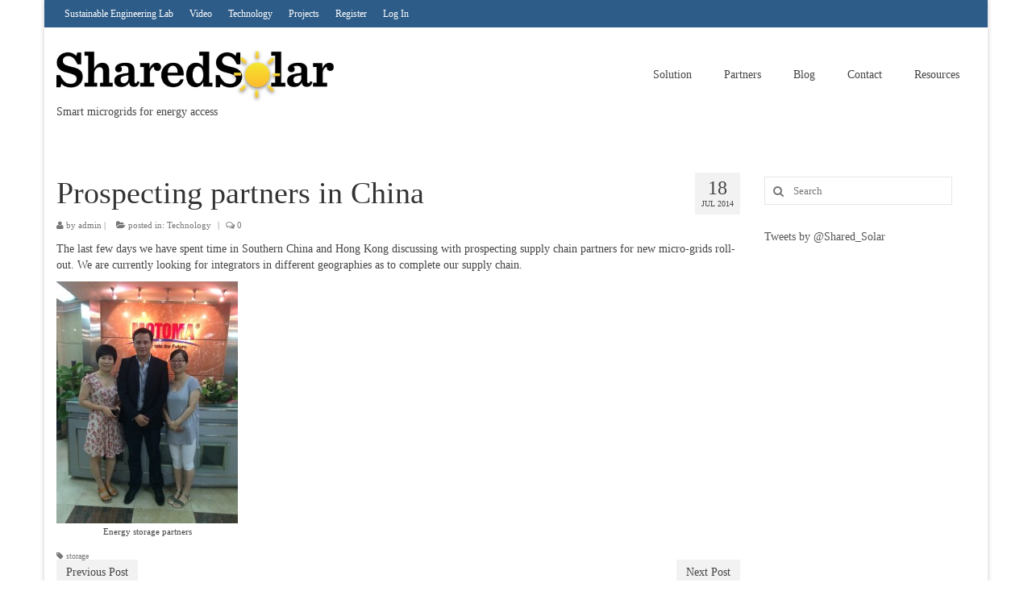

--- FILE ---
content_type: text/html; charset=UTF-8
request_url: http://sharedsolar.org/2014/07/prospecting-partners-in-china/
body_size: 6811
content:
<!DOCTYPE html>
<!--[if lt IE 7]>      <html class="no-js lt-ie9 lt-ie8 lt-ie7" lang="en"> <![endif]-->
<!--[if IE 7]>         <html class="no-js lt-ie9 lt-ie8" lang="en"> <![endif]-->
<!--[if IE 8]>         <html class="no-js lt-ie9" lang="en"> <![endif]-->
<!--[if gt IE 8]><!--> <html class="no-js" lang="en"> <!--<![endif]-->
<head>
  <meta charset="utf-8">
    <title>Prospecting partners in China | SharedSolar</title>
  <meta name="viewport" content="width=device-width, initial-scale=1.0">
    	<link rel="shortcut icon" type="image/x-icon" href="http://sharedsolar.org/wp-content/uploads/2014/06/favicon.png" />
  	  <link rel="alternate" type="application/rss+xml" title="SharedSolar &raquo; Feed" href="http://sharedsolar.org/feed/" />
<link rel="alternate" type="application/rss+xml" title="SharedSolar &raquo; Comments Feed" href="http://sharedsolar.org/comments/feed/" />
<link rel="alternate" type="application/rss+xml" title="SharedSolar &raquo; Prospecting partners in China Comments Feed" href="http://sharedsolar.org/2014/07/prospecting-partners-in-china/feed/" />
<link rel='stylesheet' id='pmpro_frontend-css'  href='http://sharedsolar.org/wp-content/plugins/paid-memberships-pro/css/frontend.css?ver=1.7.15.2' type='text/css' media='screen' />
<link rel='stylesheet' id='pmpro_print-css'  href='http://sharedsolar.org/wp-content/plugins/paid-memberships-pro/css/print.css?ver=1.7.15.2' type='text/css' media='print' />
<link rel='stylesheet' id='theme-my-login-css'  href='http://sharedsolar.org/wp-content/plugins/theme-my-login/theme-my-login.css?ver=6.3.8' type='text/css' media='all' />
<link rel='stylesheet' id='contact-form-7-css'  href='http://sharedsolar.org/wp-content/plugins/contact-form-7/includes/css/styles.css?ver=4.0.1' type='text/css' media='all' />
<link rel='stylesheet' id='pixgridder-css'  href='http://sharedsolar.org/wp-content/plugins/pixgridder/css/front-gridder.css?ver=2.0.5' type='text/css' media='all' />
<link rel='stylesheet' id='wp-pagenavi-css'  href='http://sharedsolar.org/wp-content/plugins/wp-pagenavi/pagenavi-css.css?ver=2.70' type='text/css' media='all' />
<link rel='stylesheet' id='kadence_bootstrap-css'  href='http://sharedsolar.org/wp-content/themes/virtue/assets/css/bootstrap.css?ver=228' type='text/css' media='all' />
<link rel='stylesheet' id='kadence_theme-css'  href='http://sharedsolar.org/wp-content/themes/virtue/assets/css/virtue.css?ver=228' type='text/css' media='all' />
<link rel='stylesheet' id='virtue_skin-css'  href='http://sharedsolar.org/wp-content/themes/virtue/assets/css/skins/default.css' type='text/css' media='all' />
<link rel='stylesheet' id='redux-google-fonts-css'  href='http://fonts.googleapis.com/css?family=Pacifico%3A400%7CLato%3A400%2C700%7CVerdana%3A400&#038;subset=latin&#038;ver=1481066074' type='text/css' media='all' />
<link rel='stylesheet' id='jetpack_css-css'  href='http://sharedsolar.org/wp-content/plugins/jetpack/css/jetpack.css?ver=3.3.3' type='text/css' media='all' />
<link rel='stylesheet' id='wppb_stylesheet-css'  href='http://sharedsolar.org/wp-content/plugins/profile-builder/assets/css/style-front-end.css?ver=4.1.13' type='text/css' media='all' />
<script type='text/javascript' src='http://sharedsolar.org/wp-includes/js/jquery/jquery.js?ver=1.11.1'></script>
<script type='text/javascript' src='http://sharedsolar.org/wp-includes/js/jquery/jquery-migrate.min.js?ver=1.2.1'></script>
<script type='text/javascript' src='http://sharedsolar.org/wp-content/plugins/paid-memberships-pro/js/paid-memberships-pro.js?ver=4.1.13'></script>
<script type='text/javascript' src='http://sharedsolar.org/wp-content/themes/virtue/assets/js/vendor/modernizr-2.6.2.min.js'></script>
<link rel="EditURI" type="application/rsd+xml" title="RSD" href="http://sharedsolar.org/xmlrpc.php?rsd" />
<link rel="wlwmanifest" type="application/wlwmanifest+xml" href="http://sharedsolar.org/wp-includes/wlwmanifest.xml" /> 
<link rel='prev' title='Local vendor' href='http://sharedsolar.org/2014/07/local-vendor/' />
<link rel='next' title='The Rise of the Personal Power Plant' href='http://sharedsolar.org/2014/07/the-rise-of-the-personal-power-plant/' />
<meta name="generator" content="WordPress 4.1.13" />
<link rel='canonical' href='http://sharedsolar.org/2014/07/prospecting-partners-in-china/' />
<link rel='shortlink' href='http://wp.me/p1nPOq-l9' />
<style type="text/css">#logo {padding-top:25px;}#logo {padding-bottom:10px;}#logo {margin-left:0px;}#logo {margin-right:16px;}#nav-main {margin-top:40px;}#nav-main {margin-bottom:14px;}.headerfont, .tp-caption {font-family:Lato;} 
  .topbarmenu ul li {font-family:Lato;}
  #kadbreadcrumbs {font-family:Verdana;}.product_item .product_details h5 {text-transform: none;}.product_item .product_details h5 {min-height:40px;}[class*="wp-image"] {-webkit-box-shadow: none;-moz-box-shadow: none;box-shadow: none;border:none;}[class*="wp-image"]:hover {-webkit-box-shadow: none;-moz-box-shadow: none;box-shadow: none;border:none;}</style>
<!-- Jetpack Open Graph Tags -->
<meta property="og:type" content="article" />
<meta property="og:title" content="Prospecting partners in China" />
<meta property="og:url" content="http://sharedsolar.org/2014/07/prospecting-partners-in-china/" />
<meta property="og:description" content="The last few days we have spent time in Southern China and Hong Kong discussing with prospecting supply chain partners for new micro-grids roll-out. We are currently looking for integrators in diff..." />
<meta property="article:published_time" content="2014-07-18T09:01:15+00:00" />
<meta property="article:modified_time" content="2014-09-18T00:49:38+00:00" />
<meta property="article:author" content="http://sharedsolar.org/author/admin/" />
<meta property="og:site_name" content="SharedSolar" />
<meta property="og:image" content="http://sharedsolar.org/wp-content/uploads/2014/06/image_1_-225x300.jpeg" />
<meta property="og:image:secure_url" content="https://i1.wp.com/sharedsolar.org/wp-content/uploads/2014/06/image_1_-225x300.jpeg" />
<meta name="twitter:site" content="@jetpack" />
<meta name="twitter:image" content="http://sharedsolar.org/wp-content/uploads/2014/06/image_1_-225x300.jpeg?w=1400" />
<meta name="twitter:card" content="photo" />
<meta name="twitter:creator" content="@Shared_Solar" />
<style type="text/css" title="dynamic-css" class="options-output">header #logo a.brand,.logofont{font-family:Pacifico;line-height:40px;font-weight:400;font-style:normal;font-size:32px;}.kad_tagline{font-family:Lato;line-height:20px;font-weight:400;font-style:normal;color:#444444;font-size:14px;}.product_item .product_details h5{font-family:Lato;line-height:20px;font-weight:700;font-style:normal;font-size:16px;}h1{font-family:Lato;line-height:40px;font-weight:400;font-style:normal;font-size:38px;}h2{font-family:Lato;line-height:40px;font-weight:normal;font-style:normal;font-size:32px;}h3{font-family:Lato;line-height:40px;font-weight:400;font-style:normal;font-size:28px;}h4{font-family:Lato;line-height:40px;font-weight:400;font-style:normal;font-size:24px;}h5{font-family:Lato;line-height:24px;font-weight:700;font-style:normal;font-size:18px;}body{font-family:Verdana;line-height:20px;font-weight:400;font-style:normal;font-size:14px;}#nav-main ul.sf-menu a{font-family:Lato;line-height:18px;font-weight:400;font-style:normal;font-size:14px;}#nav-second ul.sf-menu a{font-family:Lato;line-height:22px;font-weight:400;font-style:normal;font-size:18px;}.kad-nav-inner .kad-mnav, .kad-mobile-nav .kad-nav-inner li a,.nav-trigger-case{font-family:Lato;line-height:20px;font-weight:400;font-style:normal;font-size:16px;}</style></head>
<body class="single single-post postid-1311 single-format-standard pixgridder boxed prospecting-partners-in-china">
    <!--[if lt IE 9]>
      <script src="http://sharedsolar.org/wp-content/themes/virtue/assets/js/vendor/respond.min.js"></script>
    <![endif]-->
<div id="wrapper" class="container">

  <header class="banner headerclass" role="banner">
  <section id="topbar" class="topclass">
    <div class="container">
      <div class="row">
        <div class="col-md-6 col-sm-6 kad-topbar-left">
          <div class="topbarmenu clearfix">
          <ul id="menu-media-3" class="sf-menu"><li  class="menu-sustainable-engineering-lab menu-item-1234"><a href="http://sel.columbia.edu/">Sustainable Engineering Lab</a></li>
<li  class="menu-video menu-item-1232"><a href="http://sharedsolar.org/topics/news-2/video/">Video</a></li>
<li  class="menu-technology current-post-ancestor current-menu-parent current-post-parent menu-item-1388"><a href="http://sharedsolar.org/topics/news-2/technology/">Technology</a></li>
<li  class="menu-projects sf-dropdown menu-item-1238"><a href="http://sharedsolar.org/topics/projects/">Projects</a>
<ul class="sf-dropdown-menu">
	<li  class="menu-mali menu-item-1233"><a href="http://sharedsolar.org/topics/projects/mali/">Mali</a></li>
	<li  class="menu-uganda menu-item-1237"><a href="http://sharedsolar.org/topics/projects/uganda/">Uganda</a></li>
	<li  class="menu-india menu-item-1263"><a href="http://sharedsolar.org/topics/projects/india/">India</a></li>
	<li  class="menu-myanmar menu-item-1295"><a href="http://sharedsolar.org/topics/projects/mmr/">Myanmar</a></li>
	<li  class="menu-bolivia menu-item-1302"><a href="http://sharedsolar.org/topics/projects/bolivia/">Bolivia</a></li>
</ul>
</li>
<li  class="menu-register menu-item-1515"><a href="http://sharedsolar.org/register/">Register</a></li>
<li  class="menu-log-in menu-item-1516"><a href="http://sharedsolar.org/login/">Log In</a></li>
</ul>                                  </div>
        </div><!-- close col-md-6 --> 
        <div class="col-md-6 col-sm-6 kad-topbar-right">
          <div id="topbar-search" class="topbar-widget">
                    </div>
        </div> <!-- close col-md-6-->
      </div> <!-- Close Row -->
    </div> <!-- Close Container -->
  </section>
  <div class="container">
    <div class="row">
          <div class="col-md-4  clearfix kad-header-left">
            <div id="logo" class="logocase">
              <a class="brand logofont" href="http://sharedsolar.org/">
                       <div id="thelogo"><img src="http://sharedsolar.org/wp-content/uploads/2014/06/SharedSolar-logo.jpg" alt="SharedSolar" class="kad-standard-logo" />
                                                 </div>                         </a>
               <p class="kad_tagline belowlogo-text">Smart microgrids for energy access</p>            </div> <!-- Close #logo -->
       </div><!-- close logo span -->

       <div class="col-md-8 kad-header-right">
         <nav id="nav-main" class="clearfix" role="navigation">
          <ul id="menu-menu" class="sf-menu"><li  class="menu-solution menu-item-1215"><a href="http://sharedsolar.org/">Solution</a></li>
<li  class="menu-partners menu-item-1213"><a href="http://sharedsolar.org/partners/">Partners</a></li>
<li  class="menu-blog current_page_parent menu-item-1216"><a href="http://sharedsolar.org/blog/">Blog</a></li>
<li  class="menu-contact menu-item-1212"><a href="http://sharedsolar.org/contact/">Contact</a></li>
<li  class="menu-resources menu-item-1214"><a href="http://sharedsolar.org/resources/">Resources</a></li>
</ul>         </nav> 
        </div> <!-- Close span7 -->       
    </div> <!-- Close Row -->
               <div id="mobile-nav-trigger" class="nav-trigger">
              <a class="nav-trigger-case mobileclass collapsed" rel="nofollow" data-toggle="collapse" data-target=".kad-nav-collapse">
                <div class="kad-navbtn"><i class="icon-reorder"></i></div>
                <div class="kad-menu-name">Menu</div>
              </a>
            </div>
            <div id="kad-mobile-nav" class="kad-mobile-nav">
              <div class="kad-nav-inner mobileclass">
                <div class="kad-nav-collapse">
                 <ul id="menu-menu-1" class="kad-mnav"><li  class="menu-solution menu-item-1215"><a href="http://sharedsolar.org/">Solution</a></li>
<li  class="menu-partners menu-item-1213"><a href="http://sharedsolar.org/partners/">Partners</a></li>
<li  class="menu-blog current_page_parent menu-item-1216"><a href="http://sharedsolar.org/blog/">Blog</a></li>
<li  class="menu-contact menu-item-1212"><a href="http://sharedsolar.org/contact/">Contact</a></li>
<li  class="menu-resources menu-item-1214"><a href="http://sharedsolar.org/resources/">Resources</a></li>
</ul>               </div>
            </div>
          </div>   
           
  </div> <!-- Close Container -->
   
     </header>  <div class="wrap contentclass" role="document">

          <div id="content" class="container">
    <div class="row single-article">
      <div class="main col-lg-9 col-md-8" role="main">
                  <article class="post-1311 post type-post status-publish format-standard hentry category-technology tag-storage">
             <div class="postmeta updated">
      <div class="postdate bg-lightgray headerfont">
      <span class="postday">18</span>
      Jul 2014    </div>
</div> 
    <header>
      <h1 class="entry-title">Prospecting partners in China</h1>
      <div class="subhead">
    <span class="postauthortop author vcard">
    <i class="icon-user"></i> by <a href="http://sharedsolar.org/author/admin/" class="fn" rel="author">admin</a> |</span>
      
    <span class="postedintop"><i class="icon-folder-open"></i> posted in: <a href="http://sharedsolar.org/topics/news-2/technology/" rel="category tag">Technology</a></span>     <span class="kad-hidepostedin">|</span>
    <span class="postcommentscount">
    <i class="icon-comments-alt"></i> 0    </span>
</div>  
    </header>
    <div class="entry-content">
      <p>The last few days we have spent time in Southern China and Hong Kong discussing with prospecting supply chain partners for new micro-grids roll-out. We are currently looking for integrators in different geographies as to complete our supply chain.</p>
<figure id="attachment_1310" class="thumbnail wp-caption alignnone" style="width: 225px"><a href="http://sharedsolar.org/wp-content/uploads/2014/06/image_1_.jpeg" rel="lightbox" ><img class="size-medium wp-image-1310" src="http://sharedsolar.org/wp-content/uploads/2014/06/image_1_-225x300.jpeg" alt="Motoma " width="225" height="300" /></a><figcaption class="caption wp-caption-text">Energy storage partners</figcaption></figure>
    </div>
    <footer class="single-footer">
       <span class="posttags"><i class="icon-tag"></i> <a href="http://sharedsolar.org/tag/storage/" rel="tag">storage</a> </span>
            
            <div class="kad-post-navigation clearfix">
        <div class="alignleft kad-previous-link">
        <a href="http://sharedsolar.org/2014/07/local-vendor/" rel="prev">Previous Post</a> 
        </div>
        <div class="alignright kad-next-link">
        <a href="http://sharedsolar.org/2014/07/the-rise-of-the-personal-power-plant/" rel="next">Next Post</a> 
        </div>
 </div> <!-- end navigation -->    </footer>
    

  <section id="respond">
         <h3>Leave a Reply</h3>
    <p class="cancel-comment-reply"><a rel="nofollow" id="cancel-comment-reply-link" href="/2014/07/prospecting-partners-in-china/#respond" style="display:none;">Click here to cancel reply.</a></p>
          <form action="http://sharedsolar.org/wp-comments-post.php" method="post" id="commentform">
                <div class="row">
        <div class="col-md-4"><label for="author">Name <span class="comment-required">*</span></label> <input id="author" name="author" type="text" value="" aria-required="true" /></div>
<div class="col-md-4"><label for="email">Email (will not be published) <span class="comment-required">*</span></label> <input type="email" class="text" name="email" id="email" value="" aria-required="true" /></div>
<div class="col-md-4"><label for="url">Website</label> <input id="url" name="url" type="url" value="" /></div>
        </div>
                <label for="comment">Comment</label>
        <textarea name="comment" id="comment" class="input-xlarge" rows="5" aria-required="true"></textarea>
        <p><input name="submit" class="kad-btn kad-btn-primary" type="submit" id="submit" value="Submit Comment"></p>
        <input type='hidden' name='comment_post_ID' value='1311' id='comment_post_ID'>
<input type='hidden' name='comment_parent' id='comment_parent' value='0'>
        <p style="display: none;"><input type="hidden" id="akismet_comment_nonce" name="akismet_comment_nonce" value="8ec3ef686c" /></p><p class="comment-subscription-form"><input type="checkbox" name="subscribe_comments" id="subscribe_comments" value="subscribe" style="width: auto; -moz-appearance: checkbox; -webkit-appearance: checkbox;" /> <label class="subscribe-label" id="subscribe-label" for="subscribe_comments">Notify me of follow-up comments by email.</label></p><p class="comment-subscription-form"><input type="checkbox" name="subscribe_blog" id="subscribe_blog" value="subscribe" style="width: auto; -moz-appearance: checkbox; -webkit-appearance: checkbox;" /> <label class="subscribe-label" id="subscribe-blog-label" for="subscribe_blog">Notify me of new posts by email.</label></p><p style="display: none;"><input type="hidden" id="ak_js" name="ak_js" value="165"/></p>      </form>
          </section><!-- /#respond -->
  </article>
</div>

        
            <aside class="col-lg-3 col-md-4 kad-sidebar" role="complementary">
        <div class="sidebar">
          <section id="search-2" class="widget-1 widget-first widget widget_search"><div class="widget-inner"><form role="search" method="get" id="searchform" class="form-search" action="http://sharedsolar.org/">
  <label class="hide" for="s">Search for:</label>
  <input type="text" value="" name="s" id="s" class="search-query" placeholder="Search">
  <button type="submit" id="searchsubmit" class="search-icon"><i class="icon-search"></i></button>
</form></div></section><section id="text-7" class="widget-2 widget-last widget widget_text"><div class="widget-inner">			<div class="textwidget"><a class="twitter-timeline"  href="https://twitter.com/Shared_Solar"  data-widget-id="474332967716679680">Tweets by @Shared_Solar</a>
    <script>!function(d,s,id){var js,fjs=d.getElementsByTagName(s)[0],p=/^http:/.test(d.location)?'http':'https';if(!d.getElementById(id)){js=d.createElement(s);js.id=id;js.src=p+"://platform.twitter.com/widgets.js";fjs.parentNode.insertBefore(js,fjs);}}(document,"script","twitter-wjs");</script></div>
		</div></section>        </div><!-- /.sidebar -->
      </aside><!-- /aside -->
          </div><!-- /.row-->
    </div><!-- /.content -->
  </div><!-- /.wrap -->

  <footer id="containerfooter" class="footerclass" role="contentinfo">
  <div class="container">
  	<div class="row">
  							<div class="col-md-6 footercol1">
					<div class="widget-1 widget-first footer-widget"><aside id="text-5" class="widget widget_text">			<div class="textwidget"><iframe width="392" height="221" src="//www.youtube.com/embed/8IPM2oH8IAo" frameborder="0" allowfullscreen></iframe></div>
		</aside></div> 
					</div> 
		            		        					<div class="col-md-6 footercol2">
					<div class="widget-1 widget-first footer-widget"><aside id="text-3" class="widget widget_text"><h3>Contact us</h3>			<div class="textwidget"><p>modi [at] columbia [dot] edu</p>
<p>Sustainable Engineering Lab<br />
220 Mudd. Mail Code 4703<br />
500 West 120th Street<br />
New York, NY 10027<br />
T: +212 854 7993</p>
</div>
		</aside></div> 
					</div> 
		            		                </div>
        <div class="footercredits clearfix">
    		
    		<div class="footernav clearfix"><ul id="menu-projects" class="footermenu"><li  class="menu-uganda menu-item-1284"><a href="http://sharedsolar.org/topics/projects/uganda/">Uganda<span class="sf-description">Uganda</span></a></li>
<li  class="menu-mali menu-item-1285"><a href="http://sharedsolar.org/topics/projects/mali/">Mali<span class="sf-description">Posts from our work in Mali</span></a></li>
<li  class="menu-india menu-item-1286"><a href="http://sharedsolar.org/topics/projects/india/">India</a></li>
<li  class="menu-myanmar menu-item-1287"><a href="http://sharedsolar.org/topics/projects/mmr/">Myanmar<span class="sf-description">Categories about our field work in Myanmar</span></a></li>
<li  class="menu-bolivia menu-item-1301"><a href="http://sharedsolar.org/topics/projects/bolivia/">Bolivia<span class="sf-description">Posts from our projects in Bolivia</span></a></li>
<li  class="menu-terms menu-item-1563"><a href="http://sharedsolar.org/terms/">Terms</a></li>
</ul></div>        	<p>&copy; 2026 SharedSolar </p>
    	</div>

  </div>

</footer>

		<!-- Memberships powered by Paid Memberships Pro v1.7.15.2.
 -->
			<div style="display:none">
	</div>
<script type='text/javascript' src='http://sharedsolar.org/wp-content/plugins/akismet/_inc/form.js?ver=3.0.4'></script>
<script type='text/javascript' src='http://sharedsolar.org/wp-content/plugins/contact-form-7/includes/js/jquery.form.min.js?ver=3.51.0-2014.06.20'></script>
<script type='text/javascript'>
/* <![CDATA[ */
var _wpcf7 = {"loaderUrl":"http:\/\/sharedsolar.org\/wp-content\/plugins\/contact-form-7\/images\/ajax-loader.gif","sending":"Sending ..."};
/* ]]> */
</script>
<script type='text/javascript' src='http://sharedsolar.org/wp-content/plugins/contact-form-7/includes/js/scripts.js?ver=4.0.1'></script>
<script type='text/javascript' src='http://s0.wp.com/wp-content/js/devicepx-jetpack.js?ver=202606'></script>
<script type='text/javascript' src='http://s.gravatar.com/js/gprofiles.js?ver=2026Febaa'></script>
<script type='text/javascript'>
/* <![CDATA[ */
var WPGroHo = {"my_hash":""};
/* ]]> */
</script>
<script type='text/javascript' src='http://sharedsolar.org/wp-content/plugins/jetpack/modules/wpgroho.js?ver=4.1.13'></script>
<script type='text/javascript' src='http://sharedsolar.org/wp-includes/js/comment-reply.min.js?ver=4.1.13'></script>
<script type='text/javascript' src='http://sharedsolar.org/wp-includes/js/masonry.min.js?ver=3.1.2'></script>
<script type='text/javascript' src='http://sharedsolar.org/wp-content/themes/virtue/assets/js/plugins.js?ver=228'></script>
<script type='text/javascript' src='http://sharedsolar.org/wp-content/themes/virtue/assets/js/main.js?ver=228'></script>

	<script src="http://stats.wp.com/e-202606.js" type="text/javascript"></script>
	<script type="text/javascript">
	st_go({v:'ext',j:'1:3.3.3',blog:'20457050',post:'1311',tz:'0'});
	var load_cmc = function(){linktracker_init(20457050,1311,2);};
	if ( typeof addLoadEvent != 'undefined' ) addLoadEvent(load_cmc);
	else load_cmc();
	</script></div><!--Wrapper-->
</body>
</html>


--- FILE ---
content_type: text/css
request_url: http://sharedsolar.org/wp-content/plugins/paid-memberships-pro/css/frontend.css?ver=1.7.15.2
body_size: 6817
content:
/*---------------------------------------
	Buttons
---------------------------------------*/
.pmpro_btn, .pmpro_btn:link, .pmpro_content_message a, .pmpro_content_message a:link {
	display: inline-block;
	background-color: #EFEFEF;
	background-image: none;
	border: 1px solid #D6D6D6;	
	-webkit-border-radius: 4px;
     -moz-border-radius: 4px;
          border-radius: 4px;
	padding: 6px 12px;
	margin: 0;
	color: #444;
	font-size: 12px;
	font-weight: 700;
	text-transform: none;
	text-decoration: none;
	text-align: center;
	white-space: nowrap;
	vertical-align: middle;
	cursor: pointer;
	-webkit-user-select: none;
	 -moz-user-select: none;
	  -ms-user-select: none;
	   -o-user-select: none;
		  user-select: none;
}

.pmpro_btn:focus, .pmpro_content_message a:focus {
  outline: thin dotted;
  outline: 5px auto -webkit-focus-ring-color;
  outline-offset: -2px;
}

.pmpro_btn:hover, .pmpro_btn:focus, .pmpro_content_message a:focus, .pmpro_content_message a:hover {
  color: #000;
  background-color: #FAFAFA;
  text-decoration: none;
}

.pmpro_btn:active,
.pmpro_btn.active {
  background-image: none;
  outline: 0;
  -webkit-box-shadow: inset 0 3px 5px rgba(0, 0, 0, 0.125);
          box-shadow: inset 0 3px 5px rgba(0, 0, 0, 0.125);
}

.pmpro_btn.disabled,
.pmpro_btn[disabled],
fieldset[disabled] .pmpro_btn {
  pointer-events: none;
  cursor: not-allowed;
  opacity: 0.65;
  filter: alpha(opacity=65);
  -webkit-box-shadow: none;
          box-shadow: none;
}

/*---------------------------------------
	Forms
---------------------------------------*/
form.pmpro_form div {clear: left; margin: .5em 0 1em 0;  }
form.pmpro_form label {float: left; margin: 3px 10px 0 0; width: 120px; font-weight: bold; text-align: right; }
form.pmpro_form label.pmpro_normal {float: none; margin: 0 0 0 0; width: auto; font-weight: normal; text-align: auto;}
.pmpro_clickable {cursor: pointer;}
form.pmpro_form .likelabel {font-weight: bold; }
form.pmpro_form .input, form.pmpro_form textarea, .input, form.pmpro_form select {padding: 3px; border: 1px solid #AAA; margin: 0 3px 0 0; }
form.pmpro_form textarea {font-family: Arial, Helvetica, sans-serif; font-size: 12px; }
form.pmpro_form select {margin: 2px 0 0 0 ; font-size: 12px;}
form.pmpro_form .lite {color: #666; }
form.pmpro_form .leftmar {margin: 8px 0 0 130px; }

form.pmpro_form .pmpro_captcha {margin: 0 0 0 130px !important; }
form.pmpro_form .pmpro_captcha div {clear: none; margin: 0; }
form.pmpro_form .pmpro_submit {margin-left: 130px; }
form.pmpro_form .pmpro_submit span {float: left; }
form.pmpro_form #pmpro_processing_message {margin: 5px 0 0 10px; font-style: italic; color: #999; }

/*--------------------------------------------------
	Messages - Success, Error, Alert
----------------------------------------------------*/
.pmpro_message {background-color: #d9edf7; margin: .5em 0; padding: 10px 15px; color: #31708f; font-size: 14px; font-weight: 400; line-height: 1.5em; -webkit-border-radius: 4px; -moz-border-radius: 4px; border-radius: 4px; border: 1px solid #bce8f1; }

.pmpro_success {background-color: #dff0d8; color: #3c763d; border-color: #d6e9c6; }
.pmpro_error {background-color: #f2dede; color: #a94442; border-color: #ebccd1; }
.pmpro_alert {background-color: #fcf8e3; color: #8a6d3b; border-color: #faebcc;}

.pmpro_content_message a {margin: 5px 5px 0 0; }

.pmpro_message a {color: #245269; text-decoration: underline; }
.pmpro_success a {color: #2b542c; }
.pmpro_error a {color: #843534; }
.pmpro_alert a {color: #66512c; }

input.pmpro_error {background-image: none;}
select.pmpro_error {background-image: none;}

/*---------------------------------------
	Membership Checkout
---------------------------------------*/
.pmpro_checkout thead th {font-weight: bold; color: #444; padding: 10px; }
.pmpro_checkout tbody td {padding: 10px; }
.pmpro_checkout tr.odd td {background: rgba(125,125,125,.1); }
.pmpro_checkout tr.selected td {background: #FFC; }
.pmpro_checkout tr.active td {background: #FFC; }
.pmpro_checkout .name {font-weight: bold; }
.pmpro_checkout ul {margin: 5px 0 0 20px; padding: 0; font-size: .8em; color: #444; }

.pmpro_checkout tfoot td {padding: 10px; color: #444; }
.pmpro_checkout .topfoot td {border-top: 2px solid #CCC;}
.pmpro_checkout .total td {border-top: 1px solid #CCC; font-size: 1.2em; font-weight: bold; padding-bottom: 30px;}
.pmpro_checkout tfoot .entercode td {background: #EEE; }

.pmpro_checkout td.rtbdr {border-right: 1px solid #CCC; }

.pmpro_checkout select {font-size: 11px; }

.pmpro_thead-msg {display: block; float: right; width: auto; font-style: italic; font-weight: normal; text-align: right; white-space: nowrap; }

.pmpro_ordersummary {float: right; }

#pmpro_license { background: #FFF; padding: 5px; border: 1px solid #CCC; height: 200px; margin: 3px; color: #666; overflow: auto; }

.pmpro_sslseal {float: right; clear: none !important; margin: 0 !important; }

a.pmpro_radio {text-decoration: none; color: #000;}

/*---------------------------------------
	Membership Invoice
---------------------------------------*/
.pmpro_invoice { }


/*---------------------------------------
	Membership Account
---------------------------------------*/
#pmpro_account .pmpro_box {border-top: 1px solid #CCC; padding: 1em 0; margin: 1em 0; }
#pmpro_account .pmpro_box h3 {margin: 0; padding: 0; border: none; background: none; }
#pmpro_account .pmpro_box p {margin: .5em 0 0 0; padding: 0; }
#pmpro_account .pmpro_box ul {margin-bottom: 0; }

#pmpro_account #pmpro_account-membership { }
#pmpro_account #pmpro_account-profile { }
#pmpro_account #pmpro_account-billing { }
#pmpro_account #pmpro_account-invoices { }
#pmpro_account #pmpro_account-links { }


.pmpro_hidden {display: none;}
li.pmpro_more {list-style-type: none; text-align: center; margin-left: -20px; padding-left: 0;}

/*---------------------------------------
	Membership Levels
---------------------------------------*/
#pmpro_levels_table {background: #FFF; }
#pmpro_levels_table .pmpro_btn {display: block; }

/*---------------------------------------
	Misc
---------------------------------------*/
.pmpro_a-right {float: right; width: auto; text-align: right; text-decoration: underline; font-size: 11px; }
.pmpro_a-print {float: right; width: auto; text-decoration: none; color: #345395; background: url(../images/printer.gif) top left no-repeat; padding: 0px 0px 2px 20px; font-size: 11px; line-height: 16px; cursor: pointer; } 

.pmpro_red {color: #CC0000; }
.pmpro_grey {color: #999; }

.top1em {margin-top: 1em;}
.bot1em {margin-bottom: 1em;}
.bot0em {margin-bottom: 0em;}
.clear {clear: both; }

.pmpro_small {font-size: .8em;}


--- FILE ---
content_type: application/javascript
request_url: http://sharedsolar.org/wp-content/plugins/paid-memberships-pro/js/paid-memberships-pro.js?ver=4.1.13
body_size: 333
content:
function askfirst(text, url)
{
	var answer = confirm (text);
	
	if (answer)
		window.location=url;
}

//provide a random timestamp with each call to foil caching
function getTimestamp()
{
	var t = new Date();
	var r = "" + t.getFullYear() + t.getMonth() + t.getDate() + t.getHours() + t.getMinutes() + t.getSeconds(); 

	return(r);
}